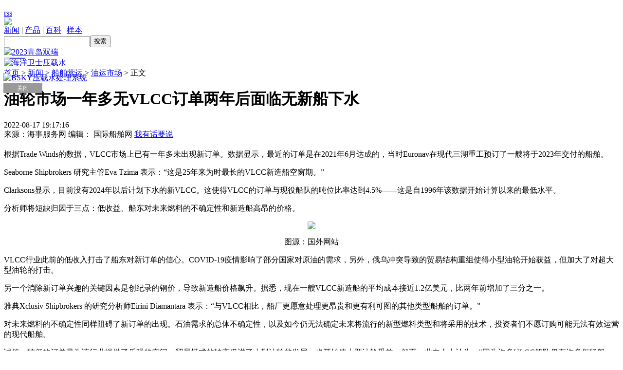

--- FILE ---
content_type: text/html
request_url: https://www.eworldship.com/html/2022/oil_tanker_market_0817/184884.html
body_size: 15301
content:
<!DOCTYPE html PUBLIC "-//W3C//DTD XHTML 1.0 Transitional//EN" "http://www.w3.org/TR/xhtml1/DTD/xhtml1-transitional.dtd">
<html xmlns="http://www.w3.org/1999/xhtml">
<head>
<meta http-equiv="Content-Type" content="text/html; charset=gb2312" />
<title>油轮市场一年多无VLCC订单两年后面临无新船下水 - 油运市场 - 国际船舶网</title>
<meta name="keywords" content="油轮市场">
<meta name="description" content="根据Trade Winds的数据，VLCC市场上已有一年多未出现新订单。数据显示，最近的订单是在2021年6月达成的，当时Euronav在现代三湖重工预订了一艘将于2023年交付的船舶。">
<link href="/statics/css/default_blue.css" rel="stylesheet" type="text/css" />
<link href="/statics/css/news_content_14.css?v=184" rel="stylesheet" type="text/css" />
<link href="/statics/css/show_add.css" rel="stylesheet" type="text/css" />
<link href="/statics/css/reset_14.css" rel="stylesheet" type="text/css" />
<link href="/statics/css/default_14.css" rel="stylesheet" type="text/css" />
<script type="text/javascript" src="/statics/js/jquery.min.js"></script>
<script type="text/javascript" src="/statics/js/jquery.sgallery.js"></script>
<script type="text/javascript" src="/statics/js/Highcharts-index/highcharts.js?v=14"></script>
<script type="text/javascript" src="/statics/js/jquery.lazyload.js"></script>
<script type="text/javascript" src="/statics/js/index_show.js"></script>
<script type="text/javascript" src="/statics/js/default_14.js?v=201605"></script>
<script type="text/javascript" charset="utf-8">
function setTab(name,cursel,n){
	for(i=1;i<=n;i++){
		var menu=document.getElementById(name+i);
		var con=document.getElementById("con_"+name+"_"+i);
		menu.className=i==cursel?"hover":"";
		con.style.display=i==cursel?"block":"none";
	}
}
function setmodel(value, id, siteid, q) {
	$("#typeid").val(value);
	$("#search a").removeClass();
	id.addClass('on');
	if(q!=null && q!='') {
		window.location='?m=search&c=index&a=init&siteid='+siteid+'&typeid='+value+'&q='+q;
	}
}
$(function() {
	$("img").lazyload({		effect : "fadeIn"	});
	$('.bds_twx,.js_wx_close').click(function(){	$('#wxdiv').toggle();	});
	/*
	$('.content').find('img').each(function(){
		if($(this).parent().get(0).tagName =='A'){
			$(this).parent().append("<span class='img_r' title='点击进入组图'></span>");
		}
	}); */
});
</script>
</head>
<body>
<div class="body-top">
    <div class="content">
    		<div id="announ">  </div>
            <div class="login lh24 blue"><a href="https://www.eworldship.com/rss.html" class="rss ib">rss</a><span class="rt"><script type="text/javascript">document.write('<iframe src="https://www.eworldship.com/index.php?m=member&c=index&a=mini&forward='+encodeURIComponent(location.href)+'&siteid=1" allowTransparency="true"  width="500" height="24" frameborder="0" scrolling="no"></iframe>')</script></span></div>
    </div>
</div>
	<div class="header-new">
	<div class="logo"><a href="https://www.eworldship.com/"><img src="https://www.eworldship.com/statics/images/v9/logo.jpg" /></a></div>
    <div class="searcher">
    	<div class="tab" id="search">
																<a href="javascript:;" onclick="setmodel(1, $(this));" style="outline:medium none;" hidefocus="true"  class="on" >新闻</a><span> | </span>										<a href="javascript:;" onclick="setmodel(94, $(this));" style="outline:medium none;" hidefocus="true" >产品</a><span> | </span>										<a href="javascript:;" onclick="setmodel(103, $(this));" style="outline:medium none;" hidefocus="true" >百科</a><span> | </span>										<a href="javascript:;" onclick="setmodel(506, $(this));" style="outline:medium none;" hidefocus="true" >样本</a>								</div>
        <div class="bd">
           <form action="https://www.eworldship.com/index.php" method="get" target="_blank">
				<input type="hidden" name="m" value="search"/>
				<input type="hidden" name="c" value="index"/>
				<input type="hidden" name="a" value="init"/>
				<input type="hidden" name="typeid" value="1" id="typeid"/>
				<input type="hidden" name="siteid" value="1" id="siteid"/>
                <input type="text" class="text" name="q" id="q"/><input type="submit" value="搜索" class="button" />
            </form>
        </div>
	</div>
	<div class="header-ad">
				<a href="/index.php?m=poster&c=index&a=poster_click&sitespaceid=1&id=777&url=http://www.sunrui.com.cn/" target="_blank"><img  width="220" height="77"  src="https://www.eworldship.com/uploadfile/cbw/2023/1026/20231026124708679.gif" title="2023青岛双瑞"/></a>
			</div>
    <div class="bk"></div>
	<div class="nav-category">
	<div class="row" style="font-size:1px;">
	<!--<a  href="http://www.eworldship.com">首页</a><a  href="/app/ship" target="_blank" >船厂库</a><a  href="/app/engine" target="_blank" >船机库</a><a  href="/app/sell" target="_blank" >产品</a><a  href="/app/shiptype" target="_blank" >船型</a><a  href="/index.php?m=yp&c=index&a=model&modelid=23" target="_blank" >二手船</a><a  href="/app/training" target="_blank" >船级社</a><a  href="/index.php?m=content&c=index&a=lists&catid=1771" target="_blank" >资料</a><a  href="http://wiki.eworldship.com" target="_blank" >百科</a><a  href="/index.php?m=content&c=index&a=lists&catid=2336" target="_blank" >视频</a><a  href="/app/data" target="_blank" >指数</a><a  href="/app/report" target="_blank" >报告</a><a  href="/app/map/" target="_blank" >地图</a><a  href="/index.php?m=content&c=index&a=lists&catid=1229" target="_blank" >图片</a><a  href="/index.php?m=content&c=index&a=lists&catid=91" target="_blank" >技术</a><a  href="/index.php?m=zhanhui&c=index&a=zhanhui" target="_blank" >展会</a><a  href="/index.php?m=special&c=index&a=special" target="_blank" >专题</a><a  href="/index.php?m=content&c=index&a=lists&catid=2330" target="_blank" >杂志</a><a  href="http://hr.eworldship.com" target="_blank" >人才</a>-->
	<a  href="http://www.eworldship.com">首页</a><a  href="http://www.eworldship.com/shipdesign" target="_blank" >设计</a><a  href="http://www.eworldship.com/shipbuilding" target="_blank" >建造</a><a  href="http://www.eworldship.com/shipequipment" target="_blank" >配套</a><a  href="http://www.eworldship.com/shipping" target="_blank" >航运</a><a  href="http://www.eworldship.com/chartering" target="_blank" >租船</a><a  href="http://www.eworldship.com/shipsales" target="_blank" >售船</a><a  href="http://www.eworldship.com/shiprepair" target="_blank" >修船</a><a  href="http://www.eworldship.com/shipbreaking" target="_blank" >拆船</a><a  href="http://www.eworldship.com/drycargo" target="_blank" >散货船</a><a  href="http://www.eworldship.com/tankers" target="_blank" >油船</a><a  href="http://www.eworldship.com/containerships" target="_blank" >集装箱船</a><a  href="http://www.eworldship.com/chemicaltankers" target="_blank" >化学品船</a><a  href="http://www.eworldship.com/gascarriers" target="_blank" >液化气船</a><a  href="http://www.worldoe.com/" target="_blank" >海洋工程</a><a  href="http://www.eworldship.com/shipsurvey" target="_blank" >船检</a><a  href="http://www.eworldship.com/finance" target="_blank" >金融</a>
	</div>
    </div>
</div><link rel="stylesheet" href="https://www.eworldship.com/statics/css/show_sample/swiper.min.css">
<link rel="stylesheet" href="https://www.eworldship.com/statics/css/show_sample/style.css">

<div class="bk3"></div>
<div class="main">
	<div class="col-left-Article">
	<div class="bk3"></div>
	<!--<a  href="/index.php?m=poster&c=index&a=poster_click&sitespaceid=1&id=594&url=http://www.headwaytech.com/" target="_blank"><img  width="645" height="70"  src="https://www.eworldship.com/uploadfile/cbw/2019/0625/20190625103137451.gif" title="海洋卫士压载水"/></a>
	-->
                                <a target="_blank" href="https://www.eworldship.com/index.php?m=anti_ad&c=index&a=ad_click&id=57&url=http://www.headwaytech.com/">
                        <img src="https://www.eworldship.com/uploadfile/cbw/2023/0215/20230215052944490.gif" alt="海洋卫士压载水"  width="645px" height="70px"  />
                    </a>
                
    	<div class="crumbs">
			<a href="https://www.eworldship.com">首页</a><span> &gt; </span><a href="https://www.eworldship.com/html">新闻</a> > <a href="http://www.eworldship.com/shipping">船舶营运</a> > <a href="http://www.eworldship.com/app/news/listview?id=808">油运市场</a> >  正文
		</div>
        <div id="nArticle">
        	<h1>油轮市场一年多无VLCC订单两年后面临无新船下水</h1>

			<div id="artical_sth" class="clearfix">
				<p class="p_time">
					<span class="ss01">2022-08-17 19:17:16</span><br>
					<span><span class="ss03">来源：海事服务网</span></span>
					<span class="ss02">编辑：</span>
					<span><span class="ss03c">国际船舶网</span></span>
					<a class="pinglun" href="#comment_iframe">我有话要说</a>
				</p>
				<div class="share ipad_block" style="z-index:1000;">
				<div style="width: 232px; height: 112px; position: absolute; left: -36px; bottom: 30px; z-index: 103; overflow: hidden;display:none;" id='wxdiv'>
					<div class="ts_wx" style="background:url(https://www.eworldship.com/statics/images/arrow.gif); height:112px; cursor: auto; z-index: 1000; ">
						<div style="position:relative; padding:6px;z-index: 1000;height: 100%; width: 100%;">
							<img src="/html/2022/oil_tanker_market_0817/2_184884.png" style="width:86px; height:86px; float:left; margin-right:14px;" class="js_wx_qrcod">
							<p style=" line-height:24px; color:#666; font-size:12px; width:auto; padding-top:12px;">用微信扫描二维码<br>分享至好友和朋友圈</p>
							<div style="position:absolute; left:212px; top:0; width:20px; height:20px;display:block;z-index:104; cursor:pointer;" class="js_wx_close"></div>
						</div>
					</div>
				</div>
			<div class="bdsharebuttonbox" style='float:left;'>
				<a href="#" class="bds_qzone" data-cmd="qzone" title="分享到QQ空间"></a>
				<a href="#" class="bds_tsina" data-cmd="tsina" title="分享到新浪微博"></a>
				<a href="#" class="bds_tqq" data-cmd="tqq" title="分享到腾讯微博"></a>
			</div>
			<div class='share-bar-btn'><a class="bds_twx" data-cmd="twx"></a></div>
			<script>
			var _share_desc='根据TradeWinds的数据，VLCC市场上已有一年多未出现新订单。数据显示，最近的订单是在2021年6月达成的，当时Euronav在现代三湖重工预订了一艘将于2023年交付的船舶。';
			var _share_txt='【'+$('title').html()+'】'+_share_desc;
			window._bd_share_config={"common":{"bdSnsKey":{},"bdText":_share_txt,"bdDesc":_share_desc,"bdMini":"2","bdMiniList":false,"bdPic":"https://www.eworldship.com/uploadfile/cbw/2022/0817/20220817071741292.png","bdStyle":"0","bdSize":"16",'bdStyle':'1'},"share":{}};with(document)0[(getElementsByTagName('head')[0]||body).appendChild(createElement('script')).src='http://bdimg.share.baidu.com/static/api/js/share.js?v=89860593.js?cdnversion='+~(-new Date()/36e5)];</script>
			</div>
			</div>

			<h2></h2>
			<div class="bk3"></div>
			<div class="content">
							<p>根据Trade Winds的数据，VLCC市场上已有一年多未出现新订单。数据显示，最近的订单是在2021年6月达成的，当时Euronav在现代三湖重工预订了一艘将于2023年交付的船舶。</p>
<p>Seaborne Shipbrokers 研究主管Eva Tzima 表示：&ldquo;这是25年来为时最长的VLCC新造船空窗期。&rdquo;</p>
<p>Clarksons显示，目前没有2024年以后计划下水的新VLCC。这使得VLCC的订单与现役船队的吨位比率达到4.5%&mdash;&mdash;这是自1996年该数据开始计算以来的最低水平。</p>
<p>分析师将短缺归因于三点：低收益、船东对未来燃料的不确定性和新造船高昂的价格。</p>
<p style="text-align: center;"><img src="https://www.eworldship.com/uploadfile/cbw/2022/0817/20220817071741292.png" /></p>
<p style="text-align: center;">图源：国外网站</p>
<p>VLCC行业此前的低收入打击了船东对新订单的信心。COVID-19疫情影响了部分国家对原油的需求，另外，俄乌冲突导致的贸易结构重组使得小型油轮开始获益，但加大了对超大型油轮的打击。</p>
<p>另一个消除新订单兴趣的关键因素是创纪录的钢价，导致新造船价格飙升。据悉，现在一艘VLCC新造船的平均成本接近1.2亿美元，比两年前增加了三分之一。</p>
<p>雅典Xclusiv Shipbrokers 的研究分析师Eirini Diamantara 表示：&ldquo;与VLCC相比，船厂更愿意处理更昂贵和更有利可图的其他类型船舶的订单。&rdquo;</p>
<p>对未来燃料的不确定性同样阻碍了新订单的出现。石油需求的总体不确定性，以及如今仍无法确定未来将流行的新型燃料类型和将采用的技术，投资者们不愿订购可能无法有效运营的现代船舶。</p>
<p>诚然，较低的订单量为该行业提供了乐观的空间，贸易模式的转变促进了小型油轮的发展，也开始使大型油轮受益。然而，业内人士认为，&quot;因为许多VLCC船队仍有许多年轻船，这也减轻了船队更新的需要&quot;。</p>
<p>不过另一方面，钢铁价格下跌已经开始削减新造船的成本，加上该板块更积极的运费，可能会推动船东再次考虑投资VLCC新造船。</p>
<p style="text-align: center;">&nbsp;</p>
			<!--相关阅读 begin-->
													<!--相关阅读 end -->

										</div>
			<div id="pages" class="text-c"></div>
						 <div class="content_label_list">
			标签： <a target='_blank' href="/app/news/tags?q=%E6%B2%B9%E8%BD%AE%E5%B8%82%E5%9C%BA">油轮市场</a> &nbsp;			</div>
			



		<div class="bk10"></div>
		<p style="display: none;">
		<a rel="tag">油轮市场</a>		</p>

<!-- keywords begin -->
<span class="blank20"></span>
        </div>
<!--内容底部二维码 扫一扫-->
<div style="float:left; width:644px;padding-right:3px; margin-bottom: 10px;" >
<img style="width:100%;" src="/statics/images/new_ma.jpg"/>
</div>
<div class="keywords_top"></div>

<!-- keywords end -->

      <div class="bk10"></div>

            <!--<iframe width="100%;" src="https://www.eworldship.com/index.php?m=comment&c=index&a=init&commentid=content_808-184884-1&iframe=1" width="100%" height="40%" id="comment_iframe" frameborder="0" scrolling="no"></iframe>-->
      <iframe width="100%;" src="https://www.eworldship.com/index.php?m=pinglun&c=index&a=init&pinglunid=content_808-184884-1&iframe=1" width="100%" height="40%" id="comment_iframe" frameborder="0" scrolling="no"></iframe>
      
        <!--相关新闻-->
        <div style="width: 100%;height:6px;background-color:#000; margin:10px 0 5px;"></div>
        <div><h2><span style="display:inline-block;width: 139px;height: 46px;font-size: 26px;background-color:#3A75D1;color:#fff;line-height:46px;text-align:center;">为你推荐</span></h2></div>
        <div style="width: 100%;">
                        <div class="list-item clearfix" style="margin:15px 0 0 0;clear:both;overflow: hidden;text-align: left;border-bottom: 1px solid #EBEBEB;padding-bottom: 12px;">
            <div class="item-top" style="clear: both;margin: 0 auto;overflow: hidden;">
                <h2 class="fB" style="border-bottom:0;font-weight: bold;font-family: 'Microsoft YaHei', 微软雅黑;font-size: 18px;line-height: 24px;margin: 0px 0px 8px;overflow: hidden;"><a href="/html/2024/oil_tanker_market_0422/202521.html">Gibson：原油船市场基本面强劲</a></h2>
                <a href="/html/2024/oil_tanker_market_0422/202521.html" title="Gibson：原油船市场基本面强劲" style="color: #252525;">
                    <img src="https://www.eworldship.com/uploadfile/cbw/2024/0422/20240422045808138.jpg" width="119" height="83" alt="Gibson：原油船市场基本面强劲" style="float:left;margin:4px 20px 0 0;">
                </a>
                <p style="color: #808080;line-height: 23px;font-size: 14px;">随着吨海里需求的增加，原油轮市场未来可期。船舶经纪公司Gibson在其最新周报中表示，本月早些时候，国际能源机构发布的月度石油报告首次对2025年石油市场的走势进行了前瞻分析。...<br/>
                    <span class="time" style="color: #B9B9B9;font-size: 12px;line-height: 21px;">2024-04-22 16:57:52</span>
                </p>
            </div>
        </div>
                <div class="list-item clearfix" style="margin:15px 0 0 0;clear:both;overflow: hidden;text-align: left;border-bottom: 1px solid #EBEBEB;padding-bottom: 12px;">
            <div class="item-top" style="clear: both;margin: 0 auto;overflow: hidden;">
                <h2 class="fB" style="border-bottom:0;font-weight: bold;font-family: 'Microsoft YaHei', 微软雅黑;font-size: 18px;line-height: 24px;margin: 0px 0px 8px;overflow: hidden;"><a href="/html/2024/oil_tanker_market_0408/202153.html">油轮市场增添新动能</a></h2>
                <a href="/html/2024/oil_tanker_market_0408/202153.html" title="油轮市场增添新动能" style="color: #252525;">
                    <img src="https://www.eworldship.com/uploadfile/cbw/2024/0408/20240408062757778.jpg" width="119" height="83" alt="油轮市场增添新动能" style="float:left;margin:4px 20px 0 0;">
                </a>
                <p style="color: #808080;line-height: 23px;font-size: 14px;">未来几年，油轮市场或将迎来一个全新的格局。船舶经纪公司Gibson在其最新周报中指出，过去几年，圭亚那石油产量大幅上升，有望从2019年的零产量升至明年的80万桶 日。...<br/>
                    <span class="time" style="color: #B9B9B9;font-size: 12px;line-height: 21px;">2024-04-08 18:27:40</span>
                </p>
            </div>
        </div>
                <div class="list-item clearfix" style="margin:15px 0 0 0;clear:both;overflow: hidden;text-align: left;border-bottom: 1px solid #EBEBEB;padding-bottom: 12px;">
            <div class="item-top" style="clear: both;margin: 0 auto;overflow: hidden;">
                <h2 class="fB" style="border-bottom:0;font-weight: bold;font-family: 'Microsoft YaHei', 微软雅黑;font-size: 18px;line-height: 24px;margin: 0px 0px 8px;overflow: hidden;"><a href="/html/2024/oil_tanker_market_0319/201645.html">OPEC：2月份油船市场表现良好</a></h2>
                <a href="/html/2024/oil_tanker_market_0319/201645.html" title="OPEC：2月份油船市场表现良好" style="color: #252525;">
                    <img src="https://www.eworldship.com/uploadfile/cbw/2024/0319/20240319064014353.jpg" width="119" height="83" alt="OPEC：2月份油船市场表现良好" style="float:left;margin:4px 20px 0 0;">
                </a>
                <p style="color: #808080;line-height: 23px;font-size: 14px;">航运界网消息，OPEC在其最新月度报告中表示，2月份油轮市场表现良好。2月份，所有监测VLCC航线现货运价环比上涨11%，中东至东亚航线涨幅居前。与2023年同期相比，VLCC的平均现货运价则上涨了19%。...<br/>
                    <span class="time" style="color: #B9B9B9;font-size: 12px;line-height: 21px;">2024-03-19 18:39:55</span>
                </p>
            </div>
        </div>
                <div class="list-item clearfix" style="margin:15px 0 0 0;clear:both;overflow: hidden;text-align: left;border-bottom: 1px solid #EBEBEB;padding-bottom: 12px;">
            <div class="item-top" style="clear: both;margin: 0 auto;overflow: hidden;">
                <h2 class="fB" style="border-bottom:0;font-weight: bold;font-family: 'Microsoft YaHei', 微软雅黑;font-size: 18px;line-height: 24px;margin: 0px 0px 8px;overflow: hidden;"><a href="/html/2024/oil_tanker_market_0312/201474.html">Gibson：油轮市场可能会再次转变</a></h2>
                <a href="/html/2024/oil_tanker_market_0312/201474.html" title="Gibson：油轮市场可能会再次转变" style="color: #252525;">
                    <img src="https://www.eworldship.com/uploadfile/cbw/2024/0312/20240312064033907.png" width="119" height="83" alt="Gibson：油轮市场可能会再次转变" style="float:left;margin:4px 20px 0 0;">
                </a>
                <p style="color: #808080;line-height: 23px;font-size: 14px;">航运界网消息，船舶经纪Gibson在其最新周报中称，“随着OPEC+延长现有的减产至6月，油轮市场可能会发生另一次转变”。...<br/>
                    <span class="time" style="color: #B9B9B9;font-size: 12px;line-height: 21px;">2024-03-12 18:40:16</span>
                </p>
            </div>
        </div>
                <div class="list-item clearfix" style="margin:15px 0 0 0;clear:both;overflow: hidden;text-align: left;border-bottom: 1px solid #EBEBEB;padding-bottom: 12px;">
            <div class="item-top" style="clear: both;margin: 0 auto;overflow: hidden;">
                <h2 class="fB" style="border-bottom:0;font-weight: bold;font-family: 'Microsoft YaHei', 微软雅黑;font-size: 18px;line-height: 24px;margin: 0px 0px 8px;overflow: hidden;"><a href="/html/2024/oil_tanker_market_0312/201462.html">俄罗斯禁止汽油出口，成品油轮市场影响几何？</a></h2>
                <a href="/html/2024/oil_tanker_market_0312/201462.html" title="俄罗斯禁止汽油出口，成品油轮市场影响几何？" style="color: #252525;">
                    <img src="https://www.eworldship.com/uploadfile/cbw/2024/0312/20240312044946900.jpg" width="119" height="83" alt="俄罗斯禁止汽油出口，成品油轮市场影响几何？" style="float:left;margin:4px 20px 0 0;">
                </a>
                <p style="color: #808080;line-height: 23px;font-size: 14px;">汽油贸易的变化或将打破成品油轮市场的供需平衡关系。船舶经纪公司Intermodal在其最新周报中表示，由于一些主要生产国采取措施管理供应和价格，全球汽油市场正在发生变化。...<br/>
                    <span class="time" style="color: #B9B9B9;font-size: 12px;line-height: 21px;">2024-03-12 16:49:21</span>
                </p>
            </div>
        </div>
                <div class="list-item clearfix" style="margin:15px 0 0 0;clear:both;overflow: hidden;text-align: left;border-bottom: 1px solid #EBEBEB;padding-bottom: 12px;">
            <div class="item-top" style="clear: both;margin: 0 auto;overflow: hidden;">
                <h2 class="fB" style="border-bottom:0;font-weight: bold;font-family: 'Microsoft YaHei', 微软雅黑;font-size: 18px;line-height: 24px;margin: 0px 0px 8px;overflow: hidden;"><a href="/html/2024/oil_tanker_market_0301/201189.html">BIMCO：石油需求增长放缓，但油轮市场仍在上行</a></h2>
                <a href="/html/2024/oil_tanker_market_0301/201189.html" title="BIMCO：石油需求增长放缓，但油轮市场仍在上行" style="color: #252525;">
                    <img src="https://www.eworldship.com/uploadfile/cbw/2024/0301/20240301060745541.jpg" width="119" height="83" alt="BIMCO：石油需求增长放缓，但油轮市场仍在上行" style="float:left;margin:4px 20px 0 0;">
                </a>
                <p style="color: #808080;line-height: 23px;font-size: 14px;">BIMCO预测，2024年和2025年原油轮市场供给将进一步收紧。尽管石油需求增长放缓，但船队运力保持低速增长以及航行距离的增加为基本面改善奠定了基础。...<br/>
                    <span class="time" style="color: #B9B9B9;font-size: 12px;line-height: 21px;">2024-03-01 18:07:27</span>
                </p>
            </div>
        </div>
                <div class="list-item clearfix" style="margin:15px 0 0 0;clear:both;overflow: hidden;text-align: left;border-bottom: 1px solid #EBEBEB;padding-bottom: 12px;">
            <div class="item-top" style="clear: both;margin: 0 auto;overflow: hidden;">
                <h2 class="fB" style="border-bottom:0;font-weight: bold;font-family: 'Microsoft YaHei', 微软雅黑;font-size: 18px;line-height: 24px;margin: 0px 0px 8px;overflow: hidden;"><a href="/html/2024/oil_tanker_market_0227/201089.html">油轮市场：下一个增长点在印度？</a></h2>
                <a href="/html/2024/oil_tanker_market_0227/201089.html" title="油轮市场：下一个增长点在印度？" style="color: #252525;">
                    <img src="https://www.eworldship.com/uploadfile/cbw/2024/0227/20240227045709413.png" width="119" height="83" alt="油轮市场：下一个增长点在印度？" style="float:left;margin:4px 20px 0 0;">
                </a>
                <p style="color: #808080;line-height: 23px;font-size: 14px;">随着印度经济稳步上升，其石油和炼油需求在不断上涨，预计油轮市场或在未来几年迎来一段重要的增长期。...<br/>
                    <span class="time" style="color: #B9B9B9;font-size: 12px;line-height: 21px;">2024-02-27 16:56:52</span>
                </p>
            </div>
        </div>
                <div class="list-item clearfix" style="margin:15px 0 0 0;clear:both;overflow: hidden;text-align: left;border-bottom: 1px solid #EBEBEB;padding-bottom: 12px;">
            <div class="item-top" style="clear: both;margin: 0 auto;overflow: hidden;">
                <h2 class="fB" style="border-bottom:0;font-weight: bold;font-family: 'Microsoft YaHei', 微软雅黑;font-size: 18px;line-height: 24px;margin: 0px 0px 8px;overflow: hidden;"><a href="/html/2024/oil_tanker_market_0218/200870.html">国际原油轮运输市场2023年回顾及2024年展望</a></h2>
                <a href="/html/2024/oil_tanker_market_0218/200870.html" title="国际原油轮运输市场2023年回顾及2024年展望" style="color: #252525;">
                    <img src="https://www.eworldship.com/uploadfile/cbw/2024/0218/20240218071214451.png" width="119" height="83" alt="国际原油轮运输市场2023年回顾及2024年展望" style="float:left;margin:4px 20px 0 0;">
                </a>
                <p style="color: #808080;line-height: 23px;font-size: 14px;">随着原油轮船队逐渐老龄化，同时新造船数量处于历史低位，原油轮供需在未来仍将维持紧平衡。...<br/>
                    <span class="time" style="color: #B9B9B9;font-size: 12px;line-height: 21px;">2024-02-18 19:11:24</span>
                </p>
            </div>
        </div>
                <div class="list-item clearfix" style="margin:15px 0 0 0;clear:both;overflow: hidden;text-align: left;border-bottom: 1px solid #EBEBEB;padding-bottom: 12px;">
            <div class="item-top" style="clear: both;margin: 0 auto;overflow: hidden;">
                <h2 class="fB" style="border-bottom:0;font-weight: bold;font-family: 'Microsoft YaHei', 微软雅黑;font-size: 18px;line-height: 24px;margin: 0px 0px 8px;overflow: hidden;"><a href="/html/2024/oil_tanker_market_0207/200748.html">美国制裁加强，希腊船东撤出俄罗斯原油运输</a></h2>
                <a href="/html/2024/oil_tanker_market_0207/200748.html" title="美国制裁加强，希腊船东撤出俄罗斯原油运输" style="color: #252525;">
                    <img src="https://www.eworldship.com/uploadfile/cbw/2024/0207/20240207102221831.png" width="119" height="83" alt="美国制裁加强，希腊船东撤出俄罗斯原油运输" style="float:left;margin:4px 20px 0 0;">
                </a>
                <p style="color: #808080;line-height: 23px;font-size: 14px;">在美国加强对运输俄罗斯石油贸易商和航运公司的制裁后，希腊油轮船东的“撤退”大幕拉开。...<br/>
                    <span class="time" style="color: #B9B9B9;font-size: 12px;line-height: 21px;">2024-02-07 22:21:32</span>
                </p>
            </div>
        </div>
                <div class="list-item clearfix" style="margin:15px 0 0 0;clear:both;overflow: hidden;text-align: left;border-bottom: 1px solid #EBEBEB;padding-bottom: 12px;">
            <div class="item-top" style="clear: both;margin: 0 auto;overflow: hidden;">
                <h2 class="fB" style="border-bottom:0;font-weight: bold;font-family: 'Microsoft YaHei', 微软雅黑;font-size: 18px;line-height: 24px;margin: 0px 0px 8px;overflow: hidden;"><a href="/html/2024/oil_tanker_market_0205/200693.html">船东继续避开红海，成品油轮即期运费维持六位数</a></h2>
                <a href="/html/2024/oil_tanker_market_0205/200693.html" title="船东继续避开红海，成品油轮即期运费维持六位数" style="color: #252525;">
                    <img src="https://www.eworldship.com/uploadfile/cbw/2024/0205/20240205075213308.png" width="119" height="83" alt="船东继续避开红海，成品油轮即期运费维持六位数" style="float:left;margin:4px 20px 0 0;">
                </a>
                <p style="color: #808080;line-height: 23px;font-size: 14px;">由于红海危机持续，欧洲油轮船东Euronav继续指示旗下VLCC和苏伊士型油轮避开苏伊士运河及曼德海峡。
...<br/>
                    <span class="time" style="color: #B9B9B9;font-size: 12px;line-height: 21px;">2024-02-05 19:51:25</span>
                </p>
            </div>
        </div>
                        </div>
        <script type="text/javascript">
            $(document).ready(function() {
                jQuery.jqtab = function(tabtit,tab_conbox,shijian) {
                    $(tab_conbox).find("ul").hide();
                    $(tabtit).find("li:first").addClass("thistab").show();
                    $(tab_conbox).find("ul:first").show();

                    $(tabtit).find("li").bind(shijian,function(){
                        $(this).addClass("thistab").siblings("li").removeClass("thistab");
                        var activeindex = $(tabtit).find("li").index(this);
                        $(tab_conbox).children().eq(activeindex).show().siblings().hide();
                        lazyloadForPart($(tab_conbox).children().eq(activeindex))
                        return false;
                    });
                };
                $.get("/html/var/products.html", function(result){
                    $("#tab_conbox1").html(result);
                    $.jqtab("#tabs1","#tab_conbox1","mouseenter");
                    $("img").lazyload({		effect : "fadeIn"	});

                });
            });
        </script>
        <div class="shop_guide" style=" width:646px;height:164px; clear:both; _width:644px;_height:160px;">
            <div id="tabbox">
                <div class="tabbox_head"><a href="https://www.eworldship.com/index.php?m=yp&c=index&a=model&modelid=29" target="_blank"><img src="https://www.eworldship.com/images/sbtj.gif" style=" height:28px;margin-top: 2px;_margin-top: 0px; *+margin-top: 0px;" /></a></div>
                <ul class="tabs" id="tabs1" style="_border-bottom:none; float:left;">
                                                            <li style="text-align:center;" ><a href="https://www.eworldship.com/app/product_1772.html" target="_blank" style="padding-left: 0px; padding-right: 0px;"><strong>材料</strong></a></li>
                                        <li style="text-align:center;" ><a href="https://www.eworldship.com/app/product_1895.html" target="_blank" style="padding-left: 0px; padding-right: 0px;"><strong>外装</strong></a></li>
                                        <li style="text-align:center;" ><a href="https://www.eworldship.com/app/product_2003.html" target="_blank" style="padding-left: 0px; padding-right: 0px;"><strong>内装</strong></a></li>
                                        <li style="text-align:center;" ><a href="https://www.eworldship.com/app/product_2052.html" target="_blank" style="padding-left: 0px; padding-right: 0px;"><strong>机装</strong></a></li>
                                        <li style="text-align:center;" ><a href="https://www.eworldship.com/app/product_2112.html" target="_blank" style="padding-left: 0px; padding-right: 0px;"><strong>管装</strong></a></li>
                                        <li style="text-align:center;" ><a href="https://www.eworldship.com/app/product_2189.html" target="_blank" style="padding-left: 0px; padding-right: 0px;"><strong>电装</strong></a></li>
                                        <li style="text-align:center;" ><a href="https://www.eworldship.com/app/product_2241.html" target="_blank" style="padding-left: 0px; padding-right: 0px;"><strong>综合</strong></a></li>
                                                        </ul>
                <div class="tab_conbox" id="tab_conbox1" style="float:left; overflow:hidden;height:135px;"></div>
            </div>
        </div>
  </div>

    <div class="col-auto">

<div class="bk3"></div>


<div class="bk3"></div>
        <a  href="/index.php?m=poster&c=index&a=poster_click&sitespaceid=1&id=&url=" target="_blank"><img  width="" height=""  src="" title=""/></a>
<div class="bk3"></div>
        <div class="" style="border-bottom: 0;overflow: hidden;line-height: 34px;height: 34px;color: #333;font-weight: bold;">
            <p><a style="text-decoration: none;color: #333;font-size: 18px;">企业样本</a><span style="float:right;"><a href="https://www.eworldship.com/sample">更多 >></a></span></sppan></p>
        </div>
        <div style="width:100%;height: 2px;background-color: #3a75d1;margin-bottom: 12px;"></div>
                <div class="swiper-container" >
            <div class="swiper-wrapper" >
                                <div class="swiper-slide slide-4" >
                    <div class="whiteTxt" ><span class="txt" style="overflow: hidden;text-overflow: ellipsis;white-space: nowrap;width: 180px;">江苏扬子江船业样本2023中文</span></div>
                    <div class="full preload middle" >
                        <a href="http://www.eworldship.com/index.php?m=content&c=index&a=show&catid=2549&id=23256" target="_blank"><img data-src="https://www.eworldship.com/uploadfile/yb/2023/23256_23256/1.jpg" class="swiper-lazy" ></a>
                        <div class="swiper-lazy-preloader swiper-lazy-preloader-white"></div>
                    </div>
                </div>
                                <div class="swiper-slide slide-4" >
                    <div class="whiteTxt" ><span class="txt" style="overflow: hidden;text-overflow: ellipsis;white-space: nowrap;width: 180px;">江苏扬子江船业样本2023英文</span></div>
                    <div class="full preload middle" >
                        <a href="http://www.eworldship.com/index.php?m=content&c=index&a=show&catid=2549&id=23255" target="_blank"><img data-src="https://www.eworldship.com/uploadfile/yb/2023/23255_23255/1.jpg" class="swiper-lazy" ></a>
                        <div class="swiper-lazy-preloader swiper-lazy-preloader-white"></div>
                    </div>
                </div>
                                <div class="swiper-slide slide-4" >
                    <div class="whiteTxt" ><span class="txt" style="overflow: hidden;text-overflow: ellipsis;white-space: nowrap;width: 180px;">汉盛海装HANSUN-PURESTREAM压载水系统-C&E手册2022</span></div>
                    <div class="full preload middle" >
                        <a href="http://www.eworldship.com/index.php?m=content&c=index&a=show&catid=2549&id=23254" target="_blank"><img data-src="https://www.eworldship.com/uploadfile/yb/2022/23254_23254/1.jpg" class="swiper-lazy" ></a>
                        <div class="swiper-lazy-preloader swiper-lazy-preloader-white"></div>
                    </div>
                </div>
                                <div class="swiper-slide slide-4" >
                    <div class="whiteTxt" ><span class="txt" style="overflow: hidden;text-overflow: ellipsis;white-space: nowrap;width: 180px;">汉盛海装企业样本2022</span></div>
                    <div class="full preload middle" >
                        <a href="http://www.eworldship.com/index.php?m=content&c=index&a=show&catid=2549&id=23253" target="_blank"><img data-src="https://www.eworldship.com/uploadfile/yb/2022/23253_23253/1.jpg" class="swiper-lazy" ></a>
                        <div class="swiper-lazy-preloader swiper-lazy-preloader-white"></div>
                    </div>
                </div>
                                <div class="swiper-slide slide-4" >
                    <div class="whiteTxt" ><span class="txt" style="overflow: hidden;text-overflow: ellipsis;white-space: nowrap;width: 180px;">中船动力镇江有限公司样本2022</span></div>
                    <div class="full preload middle" >
                        <a href="http://www.eworldship.com/index.php?m=content&c=index&a=show&catid=2549&id=23251" target="_blank"><img data-src="https://www.eworldship.com/uploadfile/yb/2022/23251_23251/1.jpg" class="swiper-lazy" ></a>
                        <div class="swiper-lazy-preloader swiper-lazy-preloader-white"></div>
                    </div>
                </div>
                                <div class="swiper-slide slide-4" >
                    <div class="whiteTxt" ><span class="txt" style="overflow: hidden;text-overflow: ellipsis;white-space: nowrap;width: 180px;">BSKY压载水管理系统 无锡蓝天电子股份有限公司</span></div>
                    <div class="full preload middle" >
                        <a href="http://www.eworldship.com/index.php?m=content&c=index&a=show&catid=2549&id=23238" target="_blank"><img data-src="https://www.eworldship.com/uploadfile/cbw/2021/1230/20211230061415183.jpg" class="swiper-lazy" ></a>
                        <div class="swiper-lazy-preloader swiper-lazy-preloader-white"></div>
                    </div>
                </div>
                                <div class="swiper-slide slide-4" >
                    <div class="whiteTxt" ><span class="txt" style="overflow: hidden;text-overflow: ellipsis;white-space: nowrap;width: 180px;">大晃机械（青岛）有限公司 全系列船用泵</span></div>
                    <div class="full preload middle" >
                        <a href="http://www.eworldship.com/index.php?m=content&c=index&a=show&catid=2549&id=23237" target="_blank"><img data-src="https://www.eworldship.com/uploadfile/cbw/2021/1230/20211230124110752.png" class="swiper-lazy" ></a>
                        <div class="swiper-lazy-preloader swiper-lazy-preloader-white"></div>
                    </div>
                </div>
                                <div class="swiper-slide slide-4" >
                    <div class="whiteTxt" ><span class="txt" style="overflow: hidden;text-overflow: ellipsis;white-space: nowrap;width: 180px;">脱硫脱硝用喷嘴喷枪选型手册-雾的池内</span></div>
                    <div class="full preload middle" >
                        <a href="http://www.eworldship.com/index.php?m=content&c=index&a=show&catid=2549&id=23214" target="_blank"><img data-src="https://www.eworldship.com/uploadfile/yb/2021/23214_23214/=1600-f0c1531fa79d8edb71c07d626e1d0a5a.jpg" class="swiper-lazy" ></a>
                        <div class="swiper-lazy-preloader swiper-lazy-preloader-white"></div>
                    </div>
                </div>
                                <div class="swiper-slide slide-4" >
                    <div class="whiteTxt" ><span class="txt" style="overflow: hidden;text-overflow: ellipsis;white-space: nowrap;width: 180px;">代斯米泵业技术(苏州)有限公司中文样本 DESMI CompactClean压载水管理系统</span></div>
                    <div class="full preload middle" >
                        <a href="http://www.eworldship.com/index.php?m=content&c=index&a=show&catid=2549&id=23205" target="_blank"><img data-src="https://www.eworldship.com/uploadfile/yb/2021/23205_23205/=1600-2b03fc9cf3f8dc889c5c6a73ecddfff6.jpg" class="swiper-lazy" ></a>
                        <div class="swiper-lazy-preloader swiper-lazy-preloader-white"></div>
                    </div>
                </div>
                                <div class="swiper-slide slide-4" >
                    <div class="whiteTxt" ><span class="txt" style="overflow: hidden;text-overflow: ellipsis;white-space: nowrap;width: 180px;">josun 船用空调产品系列</span></div>
                    <div class="full preload middle" >
                        <a href="http://www.eworldship.com/index.php?m=content&c=index&a=show&catid=2549&id=23190" target="_blank"><img data-src="https://www.eworldship.com/uploadfile/yb/2020/23190_23190/=1600-7fd4085b11a721396918e18a618a47e8.jpg" class="swiper-lazy" ></a>
                        <div class="swiper-lazy-preloader swiper-lazy-preloader-white"></div>
                    </div>
                </div>
                                <div class="swiper-slide slide-4" >
                    <div class="whiteTxt" ><span class="txt" style="overflow: hidden;text-overflow: ellipsis;white-space: nowrap;width: 180px;">扬帆集团</span></div>
                    <div class="full preload middle" >
                        <a href="http://www.eworldship.com/index.php?m=content&c=index&a=show&catid=2549&id=23166" target="_blank"><img data-src="https://www.eworldship.com/uploadfile/cbw/2020/0605/20200605102342601.jpg" class="swiper-lazy" ></a>
                        <div class="swiper-lazy-preloader swiper-lazy-preloader-white"></div>
                    </div>
                </div>
                                <div class="swiper-slide slide-4" >
                    <div class="whiteTxt" ><span class="txt" style="overflow: hidden;text-overflow: ellipsis;white-space: nowrap;width: 180px;">Sperre斯贝利压缩机样本</span></div>
                    <div class="full preload middle" >
                        <a href="http://www.eworldship.com/index.php?m=content&c=index&a=show&catid=2549&id=23164" target="_blank"><img data-src="https://www.eworldship.com/uploadfile/yb/2019/23164_23164/=1600-df7b103118b2fd179ca0269c1972a017.jpg" class="swiper-lazy" ></a>
                        <div class="swiper-lazy-preloader swiper-lazy-preloader-white"></div>
                    </div>
                </div>
                                <div class="swiper-slide slide-4" >
                    <div class="whiteTxt" ><span class="txt" style="overflow: hidden;text-overflow: ellipsis;white-space: nowrap;width: 180px;">中船动力有限公司 柴油机 发动机 发电机组 脱硫</span></div>
                    <div class="full preload middle" >
                        <a href="http://www.eworldship.com/index.php?m=content&c=index&a=show&catid=2549&id=23108" target="_blank"><img data-src="https://www.eworldship.com/uploadfile/yb/2019/23108_23108/=200-4f4fef151109ceb065ddd45d45a78aed.jpg" class="swiper-lazy" ></a>
                        <div class="swiper-lazy-preloader swiper-lazy-preloader-white"></div>
                    </div>
                </div>
                                <div class="swiper-slide slide-4" >
                    <div class="whiteTxt" ><span class="txt" style="overflow: hidden;text-overflow: ellipsis;white-space: nowrap;width: 180px;">汇舸集团-烟气洗涤产品中文样本</span></div>
                    <div class="full preload middle" >
                        <a href="http://www.eworldship.com/index.php?m=content&c=index&a=show&catid=2549&id=23017" target="_blank"><img data-src="https://www.eworldship.com/uploadfile/yb/2018/0130/=200-cb673796df4f924c884d13cd0c728080.jpg" class="swiper-lazy" ></a>
                        <div class="swiper-lazy-preloader swiper-lazy-preloader-white"></div>
                    </div>
                </div>
                                <div class="swiper-slide slide-4" >
                    <div class="whiteTxt" ><span class="txt" style="overflow: hidden;text-overflow: ellipsis;white-space: nowrap;width: 180px;">康士廉电子产品（上海）有限公司,consilium,vdrF2</span></div>
                    <div class="full preload middle" >
                        <a href="http://www.eworldship.com/index.php?m=content&c=index&a=show&catid=2549&id=23001" target="_blank"><img data-src="https://www.eworldship.com/uploadfile/yb/2017/1204i/=200-069a76b9f14487b701811a80eb649a49.jpg" class="swiper-lazy" ></a>
                        <div class="swiper-lazy-preloader swiper-lazy-preloader-white"></div>
                    </div>
                </div>
                            </div>
           <!-- <div class="swiper-pagination"></div>-->
            <div id="previmg" class="swiper-button-prev swiper-button-white"></div>&lt;!&ndash;左箭头&ndash;&gt;
            <div id="nextimg" class="swiper-button-next swiper-button-white"></div>&lt;!&ndash;右箭头&ndash;&gt;
        </div>
        
        <script src="https://www.eworldship.com/statics/js/show_sample/swiper.min.js"></script>
        <script>
            var swiper = new Swiper('.swiper-container', {
                autoplay:true,
                loop: true,
                lazy: {

                },
                navigation: {
                    nextEl: '.swiper-button-next',
                    prevEl: '.swiper-button-prev'
                },
                pagination: {
                    el: '.swiper-pagination'
                }
            });
            function homeResize() {
                WinHeight = 300;
                WinWidth = 372;
                fullBox = $(".swiper-slide .full");

                if (WinWidth > 768) {
                    if (WinWidth / WinHeight > 1.6) {
                        fullBox.width("100%").height(WinWidth * 0.625).css({
                            "position": 'absolute',
                            "left": "0px",
                            "top": (WinHeight - fullBox.height()) / 2 + "px"
                        });
                    } else {
                        fullBox.width(WinHeight * 1.6).height("100%").css({
                            "position": 'absolute',
                            "left": "-" + (fullBox.width() - WinWidth) / 2 + "px",
                            "top": "0px"
                        });
                    }
                } else {
                    fullBox.width("100%").height("auto").css({
                        "position": 'static'
                    });
                }
            }

            homeResize();

            $(window).resize(function() {
                homeResize();
            });
        </script>
<div class="bk3"></div>
<div class="bk3"></div>
<!--<iframe height="210" name="show_new" src="https://www.eworldship.com/html/show_new.html" frameborder="0" scrolling="no"></iframe>-->
        <!-- 供求商城 begin-->
        <div><a href="https://www.eworldship.com/app/sell"><img src="/statics/images/cpsc.gif" width="305" height="122" alt="船配商城" /></a></div>
        <!-- 供求商城 end-->
        <div>
            <!-- 发布供求 begin -->
            <!--<div class="box" style="padding-bottom: 0;">
                <h5 class="title-2">发布设备供求</h5>
                <p style="margin-left:7px;"><a style='padding-right:7px;' href="https://www.eworldship.com/index.php?m=member&c=index&a=login" target='_blank'><img src="https://www.eworldship.com/statics/images/v9/51gy.gif" width='140' height='64' border="0" /></a>
                    <a href="https://www.eworldship.com/app/buy" target='_blank'><img  width='140' height='64'  src="https://www.eworldship.com/statics/images/v9/51qg.gif" border="0" /></a><p>
            </div>
            <div style="padding-left:15px;">
                                <a href="/index.php?m=poster&c=index&a=poster_click&sitespaceid=1&id=&url=" target='_blank'><img  width="" height=""  src='/images/grey.gif' data-original="" title=""/></a>
                            </div>-->

            <iframe width="100%" height="200px" scrolling="no" src="https://www.eworldship.com/app/sell/up_to_data"></iframe>
            <!-- 发布供求 end  -->
        </div>
<!--  产品选型  begin -->
<div class="contentR250" style="width:305px;">
    <a href="https://www.eworldship.com/index.php?m=special&c=index&specialid=51" target="_blank"><img src="/statics/images/lpf.gif" width="305" height="73" alt="硫排放"></a>
    <div class="bk10"></div>
    <a href="/bwms" target="_blank"><img src="/statics/images/ccxx_yz.gif" width="305" height="73" alt="压载水处理系统产品选型"></a>
    <div class="bk10"></div>
    <a href="/generator" target="_blank"><img src="/statics/images/ccxx_fd.gif" width="305" height="73" alt="发电机及发电机组产品选型"></a>
</div>
        <div class="bk10"></div>
<!--  产品选型  end  -->

        <!--查船厂 、查船机、搜样本、查百科 begin-->
        <div style="margin-bottom: 10px;">
            <a href="https://www.eworldship.com/app/ship"><img src="/statics/images/ccc.gif" style="width:145px; display: inline;" /></a><a href="https://www.eworldship.com/app/engine"><img src="/statics/images/ccj.gif" style="width:145px; margin-left: 15px;display: inline;" /></a>
        </div>
        <div style="margin-bottom: 10px;">
            <a href="https://www.eworldship.com/sample"><img src="/statics/images/syb.gif" style="width:145px;display: inline;" /></a><a href="https://www.eworldship.com/index.php?m=wiki&c=index&a=init"><img src="/statics/images/cbk.gif" style="width:145px; margin-left: 15px;display: inline;" /></a>
        </div>
        <!--查船厂 、查船机、搜样本、查百科 end-->
        <div class="tabmenu" style="border-top:0;">
            <div class="" style="border-bottom: 2px solid #3a75d1;overflow: hidden;line-height: 34px;height: 34px;color: #333;font-weight: bold;">
                <p><a style="text-decoration: none;color: #333;font-size: 18px;">推荐热点</a></p>
            </div>
            <div id="con_hot_1" class="hover">
                <div class="box2">
                    <div class="content digg">
                        <ul class="list lh24 f12">
                                                                                    
                                                                                                                                            <li><a href="/html/2024/ship_inside_and_outside_0418/202419.html" title="中国造船业“破坏公平竞争”？美国发起301调查"  target="_blank" >中国造船业&ldquo;破坏公平竞争&rdquo;？美国发起301调</a></li>
                                                        <li><a href="/html/2024/NewOrder_0419/202479.html" title="超20艘订单！正德海运首次在大陆船厂订船"  target="_blank" >超20艘订单！正德海运首次在大陆船厂订船</a></li>
                                                        <li><a href="/html/2024/NewOrder_0419/202455.html" title="跃居全球第三！这家“新”船厂首船交付再接新单"  target="_blank" >跃居全球第三！这家&ldquo;新&rdquo;船厂首船交付再接</a></li>
                                                        <li><a href="/html/2024/NewShipMarket_0420/202489.html" title="96艘！船价续涨！最新全球造船业月报出炉"  target="_blank" >96艘！船价续涨！最新全球造船业月报出炉</a></li>
                                                        <li><a href="/html/2024/OperatingShip_0417/202392.html" title="主犯获刑10年！“福景001”轮沉船事故一审宣判"  target="_blank" >主犯获刑10年！&ldquo;福景001&rdquo;轮沉船事故一审宣</a></li>
                                                        <li><a href="/html/2024/NewOrder_0420/202214.html" title="又一全球首制！中国船厂引领绿色船舶新航向"  target="_blank" >又一全球首制！中国船厂引领绿色船舶新航向</a></li>
                                                        <li><a href="/html/2024/Manufacturer_0418/202360.html" title="绿色革命！中国企业打造世界首创轴带永磁发电系统"  target="_blank" >绿色革命！中国企业打造世界首创轴带永磁发</a></li>
                                                        <li><a href="/html/2024/NewOrder_0417/202385.html" title="增至6艘！东南造船再获洲际船务化学品船订单"  target="_blank" >增至6艘！东南造船再获洲际船务化学品船订单</a></li>
                                                        <li><a href="/html/2024/NewOrder_0422/202511.html" title="手持订单全球第一！新扬子造船再获2艘LR1型油船订单"  target="_blank" >手持订单全球第一！新扬子造船再获2艘LR1型</a></li>
                                                        <li><a href="/html/2024/NewOrder_0419/202301.html" title="南洋船舶获两艘重型运输船订单"  target="_blank" >南洋船舶获两艘重型运输船订单</a></li>
                                                                                </ul>
                    </div>
                </div>
            </div>
        </div>
        <!--图片新闻-->
        <!--                                              -->
        <!---->
        <!--<div class="tupian" style="height: 248px;border-top:0;">
            <div class="" style="border-bottom: 0;overflow: hidden;line-height: 34px;height: 34px;color: #333;font-weight: bold;">
                <p><a style="text-decoration: none;color: #333;font-size: 18px;">图片新闻</a></p>
            </div>
                        <div class="FocusPic">
                &lt;!&ndash; picture begin   &ndash;&gt;
                <div class="picShowBox" style="height:200px;">
                    <div class="inner">
                        &lt;!&ndash;&ndash;&gt;
                                                                        <a target="_blank" href="/html/2024/OperatingShip_0422/202528.html" style="display: none;">
                            <img name="page_cnt_1" alt="全球最大江海直达纯电动集装箱船首航洋山港" src="https://www.eworldship.com/uploadfile/cbw/2024/0422/20240422072805919.png" width='300' height='150'>
                            <span class="txt">全球最大江海直达纯电动集装箱船首航洋山港</span>
                        </a>
                                                                                                                        <a target="_blank" href="https://www.eworldship.com/index.php?m=poster&c=index&a=poster_click&sitespaceid=1&id=809&url=https://ad.doubleclick.net/ddm/trackclk/N456801.2041332EWORLDSHIP.COM/B29595461.362354350;dc_trk_aid=554035594;dc_trk_cid=189483924;dc_lat=;dc_rdid=;tag_for_child_directed_treatment=;tfua=;ltd=;dc_tdv=1" >
                            <img name="page_cnt_1" alt="MAN ENERGY SOLUTIONS" src="https://www.eworldship.com/uploadfile/cbw/2023/1103/20231103041412132.gif" width='300' height='150'>
                            <span class="txt">MAN Energy Solutions</span>
                        </a>

                                                                                                                            <a target="_blank" href="/html/2024/OperatingShip_0417/202392.html" style="display: none;">
                            <img name="page_cnt_1" alt="主犯获刑10年！“福景001”轮沉船事故一审宣判" src="https://www.eworldship.com/uploadfile/cbw/2024/0418/20240418104730372.jpg" width='300' height='150'>
                            <span class="txt">主犯获刑10年！“福景001”轮沉船事故一审宣判</span>
                        </a>
                                                                                                                        <a target="_blank" href="/html/2024/OperatingShip_0409/202196.html" style="display: none;">
                            <img name="page_cnt_1" alt="我国首艘自主建造极地科考破冰船“雪龙2”抵达香港" src="https://www.eworldship.com/uploadfile/cbw/2024/0409/20240409084939220.jpg" width='300' height='150'>
                            <span class="txt">我国首艘自主建造极地科考破冰船“雪龙2”抵达香港</span>
                        </a>
                                                                                                                        <a target="_blank" href="/html/2024/OperatingShip_0326/201824.html" style="display: none;">
                            <img name="page_cnt_1" alt="44年来最严重事故！马士基集装箱船撞塌美国著名大桥" src="https://www.eworldship.com/uploadfile/cbw/2024/0326/20240326095356744.jpg" width='300' height='150'>
                            <span class="txt">44年来最严重事故！马士基集装箱船撞塌美国著名大桥</span>
                        </a>
                                                                                              &lt;!&ndash;&ndash;&gt;
                    </div>
                    <div class="toolBox"><em class="">202521</em><em class="">202153</em><em class="">201645</em><em class="">201474</em></div>
                    <span class="arrow arrow_left"></span>
                    <span class="arrow arrow_right"></span>
                </div>
                &lt;!&ndash; picture end   &ndash;&gt;
            </div>
            &lt;!&ndash;<ul class="photo-list">
                                                <li style="width: 132px; margin-left: 0;padding: 0 10px 4px 10px;"><a title="Gibson：原油船市场基本面强劲" target='_blank' href="/html/2024/oil_tanker_market_0422/202521.html">
                    <div style="text-align: left;"><img src="https://www.eworldship.com/uploadfile/cbw/2024/0422/thumb_130_90_20240422045808138.jpg" width="130" height="90" alt="Gibson：原油船市场基本面强劲"><div style="margin-top:2px;line-height:14px;">Gibson：原油船市场基本面强劲</div></div></a>
                </li>
                                <li style="width: 132px; margin-left: 0;padding: 0 10px 4px 10px;"><a title="油轮市场增添新动能" target='_blank' href="/html/2024/oil_tanker_market_0408/202153.html">
                    <div style="text-align: left;"><img src="https://www.eworldship.com/uploadfile/cbw/2024/0408/thumb_130_90_20240408062757778.jpg" width="130" height="90" alt="油轮市场增添新动能"><div style="margin-top:2px;line-height:14px;">油轮市场增添新动能</div></div></a>
                </li>
                                <li style="width: 132px; margin-left: 0;padding: 0 10px 4px 10px;"><a title="OPEC：2月份油船市场表现良好" target='_blank' href="/html/2024/oil_tanker_market_0319/201645.html">
                    <div style="text-align: left;"><img src="https://www.eworldship.com/uploadfile/cbw/2024/0319/thumb_130_90_20240319064014353.jpg" width="130" height="90" alt="OPEC：2月份油船市场表现良好"><div style="margin-top:2px;line-height:14px;">OPEC：2月份油船市场表现良好</div></div></a>
                </li>
                                <li style="width: 132px; margin-left: 0;padding: 0 10px 4px 10px;"><a title="Gibson：油轮市场可能会再次转变" target='_blank' href="/html/2024/oil_tanker_market_0312/201474.html">
                    <div style="text-align: left;"><img src="https://www.eworldship.com/uploadfile/cbw/2024/0312/thumb_130_90_20240312064033907.png" width="130" height="90" alt="Gibson：油轮市场可能会再次转变"><div style="margin-top:2px;line-height:14px;">Gibson：油轮市场可能会再次转变</div></div></a>
                </li>
                                            </ul>&ndash;&gt;
        </div>-->
        <!--图片新闻结束-->

        <!--最新新闻 开始-->
        <div class="tabmenu" style="border-top:0;">
            <div class="" style="border-bottom: 2px solid #3a75d1;overflow: hidden;line-height: 34px;height: 34px;color: #333;font-weight: bold;">
                <p><a style="text-decoration: none;color: #333;font-size: 18px;">最新新闻</a></p>
            </div>
            <div id="" class="hover">
                <div class="box2">
                    <div class="content digg">
                        <ul class="list lh24 f12">
                                                                                                                                                                        <li><a href="/html/2024/ship_inside_and_outside_0423/202543.html" title="这一航运走廊将大幅推动氢基燃料需求"  target="_blank" >这一航运走廊将大幅推动氢基燃料需求</a></li>
                                                        <li><a href="/html/2024/Manufacturer_0423/202542.html" title="康士伯海事获达门4艘反潜护卫舰螺旋桨系统供应合同"  target="_blank" >康士伯海事获达门4艘反潜护卫舰螺旋桨系统供</a></li>
                                                        <li><a href="/html/2024/NewOrder_0423/202539.html" title="Holland Shipyards获新型生物燃料水泥运输船订单"  target="_blank" >Holland Shipyards获新型生物燃料水泥运输</a></li>
                                                        <li><a href="/html/2024/NewOrder_0423/202537.html" title="Royal IHC将与美国公司合作建造首艘琼斯法案CLV"  target="_blank" >Royal IHC将与美国公司合作建造首艘琼斯法</a></li>
                                                        <li><a href="/html/2024/NewOrder_0423/202536.html" title="订单暴增10倍！VLCC市场今年迎来“春天”"  target="_blank" >订单暴增10倍！VLCC市场今年迎来“春天”</a></li>
                                                        <li><a href="/html/2024/general_news_0422/202535.html" title="科创之舟·航向未来——诚邀产业化科创项目共绘蓝图！"  target="_blank" >科创之舟&middot;航向未来&mdash;&mdash;诚邀产业化科创项目</a></li>
                                                        <li><a href="/html/2024/NewShipUnderConstrunction_0422/202534.html" title="世界最大！江南造船交付万华化学99000方VLEC首制船"  target="_blank" >世界最大！江南造船交付万华化学99000方VLE</a></li>
                                                        <li><a href="/html/2024/Shipyards_0422/202533.html" title="加拿大安大略造船厂关闭桑德贝分厂"  target="_blank" >加拿大安大略造船厂关闭桑德贝分厂</a></li>
                                                        <li><a href="/html/2024/NewShipUnderConstrunction_0422/202532.html" title="黄埔文冲为国能远海建造85000吨散货船首制船出坞"  target="_blank" >黄埔文冲为国能远海建造85000吨散货船首制船</a></li>
                                                        <li><a href="/html/2024/NewShipUnderConstrunction_0422/202531.html" title="扬帆集团交付锦江航运第三艘1900TEU集装箱船"  target="_blank" >扬帆集团交付锦江航运第三艘1900TEU集装箱船</a></li>
                                                                                </ul>
                    </div>
                </div>
            </div>
        </div>
        <!--最新新闻结束-->
<!--<iframe width="100%" height="550px" class="share_self"  frameborder="0" scrolling="no" src="https://widget.weibo.com/weiboshow/index.php?language=&width=0&height=550&fansRow=1&ptype=1&speed=100&skin=9&isTitle=1&noborder=1&isWeibo=1&isFans=1&uid=2486868384&verifier=f1607a6f&dpc=1"></iframe>-->
</div>
    </div>
<!-- keywords div  begin -->
<div id="targetBox" class="shadow target_box dn">
	<div class="target_list" id='_charts'> </div>
	<div class='about_div' id='target_about_div'> </div>
    <div class="target_list" id='result_target_list' style="border-bottom:0;"></div>
	<div id='foot_ship' style='display:none;'>
		<span class='footship'><a href='/app/map' target='_blank'>船厂地图</a></span>
		<span class='footship'><a href='/app/ship' target='_blank'>船厂库</a></span>
	</div>
	<!-- zhishu begin  -->
	<div class="tabmenu" id = "zhishus">
		<div class="top" style='width:230px;margin-top:-5px;'><ul></ul></div>
		<div id="con_zhishu_1" style='margin-left:-10px;' class="hover"></div>
		<div id="con_zhishu_2" style='margin-left:-10px;display: none;'></div>
		<div id="con_zhishu_3" style='margin-left:-10px;display: none;'></div>
	</div>
	<!-- zhishu end -->
</div>
<script type="text/javascript" src="/statics/js/jquery-powerFloat.js"></script>
<script>$('.keylink').each(function(){$($(this)).powerFloat();});</script>
<script type="text/javascript" src="/statics/js/Highcharts-index/tabtag.js?v=0224"> </script>
<!-- keywords div end -->
<script type="text/javascript">
$(function(){
  $('#nArticle .content img').css('max-width','550px');
})
</script>


<!-- ad 右侧横幅b -->

<!-- ad 右侧横幅e -->


<!-- ad 左侧横幅b -->
<div  style="padding: 0px;position: fixed;left: 7px; top: 150px;">
	<div>
		<a  href="/index.php?m=poster&c=index&a=poster_click&sitespaceid=1&id=776&url=http://www.bsky.cn/" target="_blank"><img  width="80" height="280"  src="https://www.eworldship.com/uploadfile/cbw/2024/0112/20240112063557240.gif" title="BSKY压载水处理系统"/></a>
	</div>
	<div  style="position: absolute; width:80px; height: 20px;cursor: pointer; color:#fff; font-size: 12px;text-align: center; line-height: 20px; background-color: rgb(153, 153, 153);" onclick="javascript:$(this).parent().hide();">关闭</div>
</div>
<!-- ad 左侧横幅e -->

<script language="JavaScript" src="https://www.eworldship.com/api.php?op=count&id=184884&modelid=1"></script>
<div class="footer">
<p class="info">
<a href="http://www.eworldship.com/index.php?m=content&c=index&a=lists&catid=2" target="_blank">关于我们</a> |
<a href="http://www.eworldship.com/index.php?m=content&c=index&a=lists&catid=3" target="_blank">联系方式</a> |
<a href="http://www.eworldship.com/index.php?m=content&c=index&a=lists&catid=4" target="_blank">版权声明</a> |
<a href="http://www.eworldship.com/index.php?m=content&c=index&a=lists&catid=5" target="_blank">招聘信息</a> |
<a href="http://www.eworldship.com/index.php?m=content&c=index&a=lists&catid=628" target="_blank">广告业务</a> |
<a href="http://www.eworldship.com/index.php?m=content&c=index&a=lists&catid=629" target="_blank">经营优势</a> |
<a href="https://www.eworldship.com/index.php?m=link" target="_blank">友情链接</a>
<br />
Copyright &copy; 2008-2014 Eworldship. All Rights Reserved.
<br />
<a href="http://beian.miit.gov.cn/" target="_blank" style="padding-left:5px;">沪ICP备08109495号-2</a>&nbsp;&nbsp;
国际船舶网&nbsp;&nbsp;版权所有
<span style="display:none;">
<script type="text/javascript">
var _hmt = _hmt || [];
(function() {
  var hm = document.createElement("script");
  hm.src = "//hm.baidu.com/hm.js?598905bf571bcd01895c98be68910184";
  var s = document.getElementsByTagName("script")[0];
  s.parentNode.insertBefore(hm, s);
})();
</script>

</span>

</p>
</div>

            